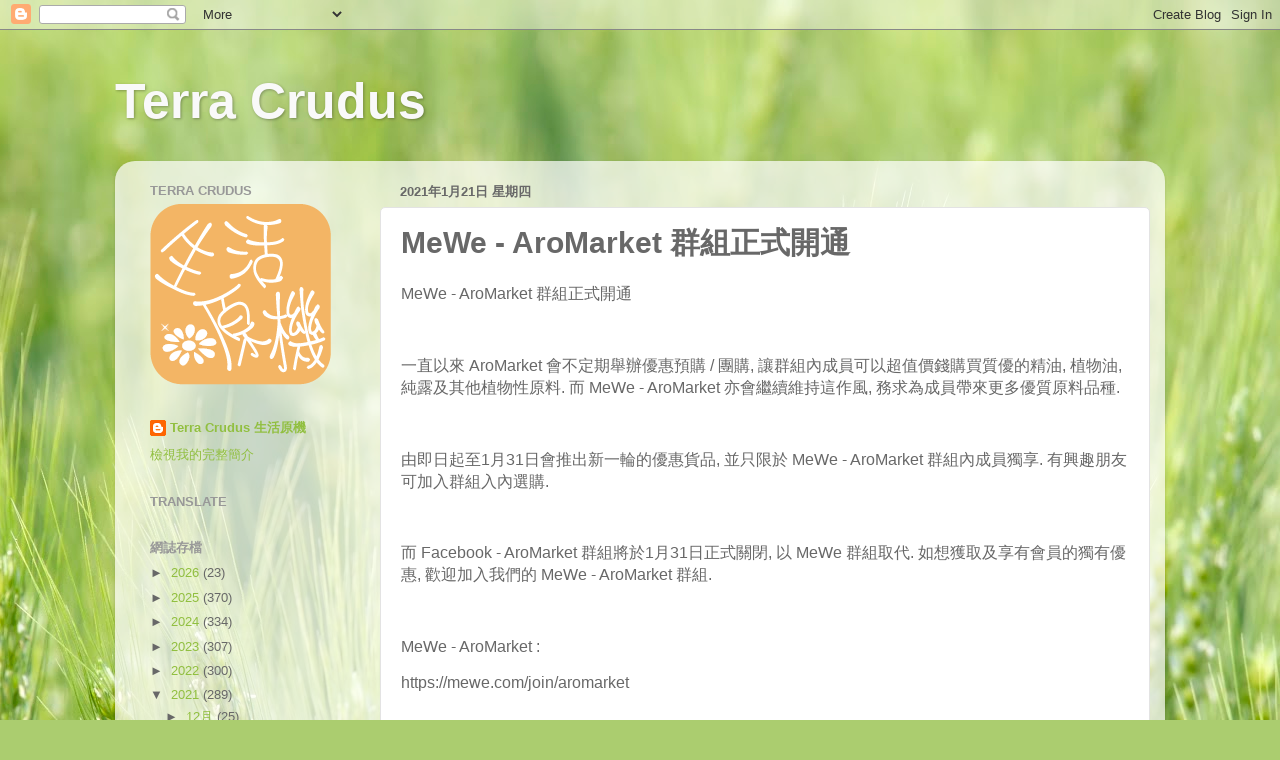

--- FILE ---
content_type: text/html; charset=UTF-8
request_url: https://terracrudus.blogspot.com/b/stats?style=BLACK_TRANSPARENT&timeRange=ALL_TIME&token=APq4FmAmn-vh9LE-cOyJ8Kwm0K4SR1ic2raXnl_Y0cIruq6rhIiXCuBCDehoOjTThV-yNXP7H4ImtEgL4lqB9HPl3idWi764uQ
body_size: -20
content:
{"total":477246,"sparklineOptions":{"backgroundColor":{"fillOpacity":0.1,"fill":"#000000"},"series":[{"areaOpacity":0.3,"color":"#202020"}]},"sparklineData":[[0,45],[1,4],[2,34],[3,15],[4,25],[5,19],[6,30],[7,19],[8,21],[9,58],[10,90],[11,57],[12,37],[13,1],[14,1],[15,1],[16,1],[17,30],[18,9],[19,3],[20,2],[21,4],[22,8],[23,7],[24,28],[25,100],[26,7],[27,9],[28,6],[29,2]],"nextTickMs":276923}